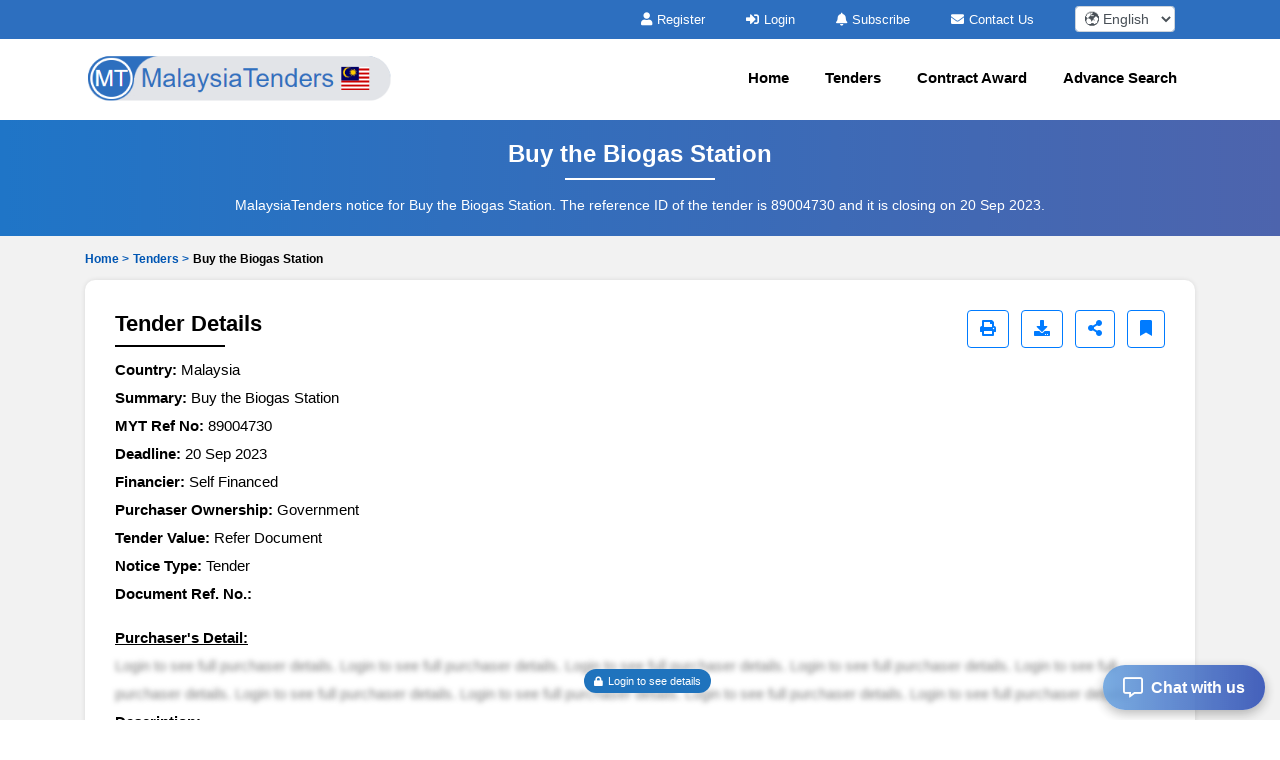

--- FILE ---
content_type: text/html; charset=UTF-8
request_url: https://www.malaysiatenders.com/tenders/captcha
body_size: -4
content:
{"captchaimg":"data:image\/png;base64,iVBORw0KGgoAAAANSUhEUgAAADcAAAAXCAIAAAAgFUAnAAAACXBIWXMAAA7EAAAOxAGVKw4bAAAArklEQVRIie2W2w2AIAxFxTiDLqAT6ZhsxARMUT9MCLZIIFwUE84X9qE3bQEVEQ3NM34tIImuEsc\/VE7StGyHW1ujpYsZnSsYHHxPNnRnXvenR7dmMZclkhhMySK1436prNF+nWQV4QDmMigRq5vPJatT+ccio5wOV8naV9hN1DBUPImA81pLJXZLpar05\/WFTc1Q8p8o91T3452XGWVWqcoG+cc93lXi6CpxdJU4TiRW3VLLoLO1AAAAAElFTkSuQmCC","textdata":"8012"}